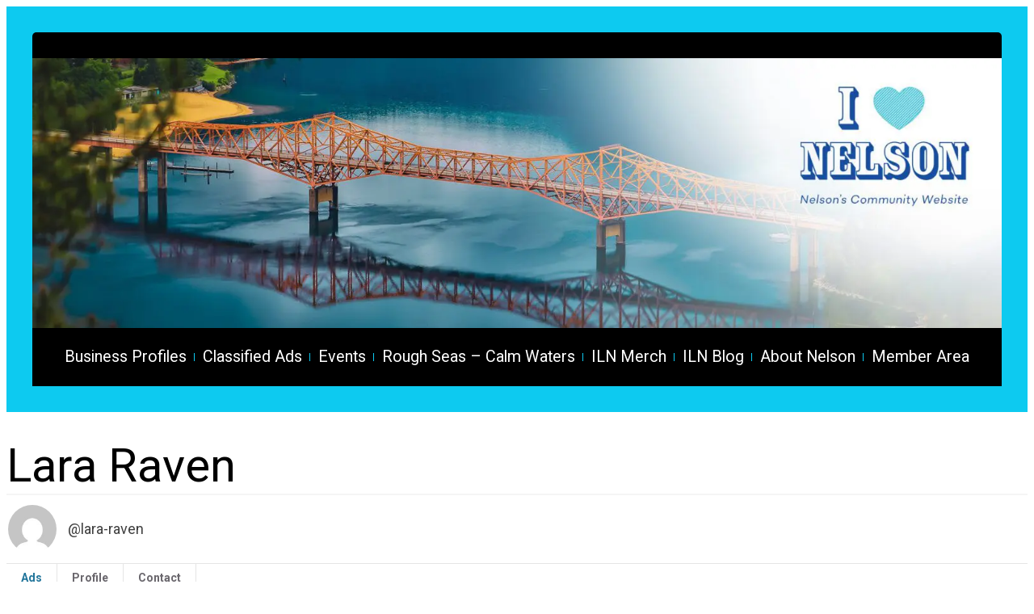

--- FILE ---
content_type: text/css
request_url: https://ilovenelson.com/wp-content/uploads/eb-style/reusable-blocks/eb-reusable-379480.min.css?ver=cc50492ec3
body_size: 1904
content:
/* eb-advanced-navigation-jtqzf1e Starts */ .eb-advanced-navigation-jtqzf1e.eb-advanced-navigation-wrapper .wp-block-navigation{ margin-top: -20px; margin-right: 0px; margin-left: 0px; margin-bottom: 0px; background-color: #ffffff; border-radius: 5px; transition: all .5s, background 0.5s, border 0.5s, border-radius 0.5s, box-shadow 0.5s ; } .eb-advanced-navigation-jtqzf1e.eb-advanced-navigation-wrapper .wp-block-navigation:before{ transition: all .5s, background 0.5s, opacity 0.5s, filter 0.5s; } .eb-advanced-navigation-jtqzf1e.eb-advanced-navigation-wrapper .wp-block-navigation-item{ padding-top: 20px; padding-right: 10px; padding-left: 10px; padding-bottom: 20px; transition: all .5s, border 0.5s, border-radius 0.5s, box-shadow 0.5s ; } .eb-advanced-navigation-jtqzf1e.eb-advanced-navigation-wrapper .wp-block-navigation-item__content { color:#6A72A5; font-size: 16px; } .eb-advanced-navigation-jtqzf1e.eb-advanced-navigation-wrapper .wp-block-navigation-item:hover >.wp-block-navigation-item__content { color:#2673FF; } .eb-advanced-navigation-jtqzf1e.eb-advanced-navigation-wrapper .current-menu-item .wp-block-navigation-item__content { color:#2673FF; } .eb-advanced-navigation-jtqzf1e.eb-advanced-navigation-wrapper .current-menu-item:hover >.wp-block-navigation-item__content { color:#2673FF; } .eb-advanced-navigation-jtqzf1e.eb-advanced-navigation-wrapper .wp-block-navigation__responsive-container:not(.is-menu-open) .wp-block-navigation__container > .wp-block-navigation-item:not(:last-child)::after { background-color:#d9d9d9; } .eb-advanced-navigation-jtqzf1e.eb-advanced-navigation-wrapper .wp-block-navigation__submenu-container .wp-block-navigation-item { border-color:#d9d9d9; } .eb-advanced-navigation-jtqzf1e.eb-advanced-navigation-wrapper .wp-block-navigation__submenu-container { padding: 0px; background-color:#ffffff; border-radius: 5px; border-width: 1px; border-color: #2673FF; border-style: solid; min-width: 200px !important; width: max-content!important; max-width: max-content!important; } .eb-advanced-navigation-jtqzf1e.eb-advanced-navigation-wrapper .wp-block-navigation__submenu-container .wp-block-navigation-item { padding: 0; } .eb-advanced-navigation-jtqzf1e.eb-advanced-navigation-wrapper .wp-block-navigation__submenu-container .wp-block-navigation-item__content { font-size: 16px; color:#6A72A5; padding-top: 10px; padding-right: 10px; padding-left: 10px; padding-bottom: 10px; border-radius: 0px; } .eb-advanced-navigation-jtqzf1e.eb-advanced-navigation-wrapper .wp-block-navigation__submenu-container .wp-block-navigation-item:hover > .wp-block-navigation-item__content, .eb-advanced-navigation-jtqzf1e.eb-advanced-navigation-wrapper .wp-block-navigation__submenu-container .wp-block-navigation__submenu-container .wp-block-navigation-item:hover >.wp-block-navigation-item__content { color:#2673FF; } .eb-advanced-navigation-jtqzf1e.eb-advanced-navigation-wrapper .wp-block-navigation__submenu-icon { width: 15px; height: 15px; color:#6A72A5; } .eb-advanced-navigation-jtqzf1e.eb-advanced-navigation-wrapper .wp-block-navigation-item:hover .wp-block-navigation__submenu-icon { color:#2673FF; } .eb-advanced-navigation-jtqzf1e.eb-advanced-navigation-wrapper .wp-block-navigation__responsive-container-open { color:#2673FF; padding-top: 10px; padding-right: 10px; padding-left: 10px; padding-bottom: 10px; } .eb-advanced-navigation-jtqzf1e.eb-advanced-navigation-wrapper .wp-block-navigation__responsive-container-open svg{ width: 30px; height: 30px; } .eb-advanced-navigation-jtqzf1e.eb-advanced-navigation-wrapper .wp-block-navigation__responsive-container.is-menu-open { background-color: rgba(13,202,240,1); padding-top: 5px; padding-right: 5px; padding-left: 5px; padding-bottom: 5px; } .eb-advanced-navigation-jtqzf1e.eb-advanced-navigation-wrapper .wp-block-navigation__responsive-container.is-menu-open .wp-block-navigation-item { width: 100%; } .eb-advanced-navigation-jtqzf1e.eb-advanced-navigation-wrapper .wp-block-navigation__responsive-container.is-menu-open .wp-block-navigation-item__content{ color: rgba(0,0,0,1); background-color: transparent; padding-top: 5px; padding-right: 5px; padding-left: 5px; padding-bottom: 5px; font-size: 16px; } .eb-advanced-navigation-jtqzf1e.eb-advanced-navigation-wrapper .wp-block-navigation__responsive-container.is-menu-open .wp-block-navigation-item:hover > .wp-block-navigation-item__content, .eb-advanced-navigation-jtqzf1e.eb-advanced-navigation-wrapper .wp-block-navigation__responsive-container.is-menu-open .wp-block-navigation-item:hover .wp-block-navigation__submenu-container .wp-block-navigation-item:hover .wp-block-navigation-item__content { color: #ffffff; } .eb-advanced-navigation-jtqzf1e.eb-advanced-navigation-wrapper .wp-block-navigation__responsive-container.is-menu-open .wp-block-navigation-item:hover { background-color: #0059FC !important; } .eb-advanced-navigation-jtqzf1e.eb-advanced-navigation-wrapper .is-menu-open .wp-block-navigation-item.wp-block-navigation-submenu { background-color: #0059FC !important; } .eb-advanced-navigation-jtqzf1e.eb-advanced-navigation-wrapper .is-menu-open .wp-block-navigation-item.wp-block-navigation-submenu .wp-block-navigation-item:hover { background-color: #0059FC !important; } .eb-advanced-navigation-jtqzf1e.eb-advanced-navigation-wrapper .is-menu-open .wp-block-navigation-item.wp-block-navigation-submenu .wp-block-navigation-item:hover .wp-block-navigation-item__content { background-color: transparent; } .eb-advanced-navigation-jtqzf1e.eb-advanced-navigation-wrapper .is-menu-open .wp-block-navigation__responsive-container.is-menu-open .wp-block-navigation__submenu-container { width: auto !Important; } .eb-advanced-navigation-jtqzf1e.eb-advanced-navigation-wrapper .is-menu-open .wp-block-navigation__responsive-container-close { color: rgba(0,0,0,1); } .wp-admin .eb-parent-eb-advanced-navigation-jtqzf1e { display: block; opacity: 1; } .eb-parent-eb-advanced-navigation-jtqzf1e { display: block; }  @media(max-width: 1024px){ .eb-advanced-navigation-jtqzf1e.eb-advanced-navigation-wrapper .wp-block-navigation__submenu-container { min-width: undefinedpx !important; } .eb-advanced-navigation-jtqzf1e.eb-advanced-navigation-wrapper .wp-block-navigation__submenu-icon { width: undefinedpx; height: undefinedpx; } .eb-advanced-navigation-jtqzf1e.eb-advanced-navigation-wrapper .wp-block-navigation__responsive-container-open svg{ width: undefinedpx; height: undefinedpx; } .eb-advanced-navigation-jtqzf1e.eb-advanced-navigation-wrapper .wp-block-navigation__responsive-container.is-menu-open { background-color: rgba(13,202,240,1); } .editor-styles-wrapper.wp-embed-responsive .eb-parent-eb-advanced-navigation-jtqzf1e { display: block; opacity: 1; } .eb-parent-eb-advanced-navigation-jtqzf1e { display: block; } } @media(max-width: 767px){ .eb-advanced-navigation-jtqzf1e.eb-advanced-navigation-wrapper .wp-block-navigation__submenu-container { min-width: undefinedpx !important; } .eb-advanced-navigation-jtqzf1e.eb-advanced-navigation-wrapper .wp-block-navigation__submenu-icon { width: undefinedpx; height: undefinedpx; } .eb-advanced-navigation-jtqzf1e.eb-advanced-navigation-wrapper .wp-block-navigation__responsive-container-open svg{ width: undefinedpx; height: undefinedpx; } .eb-advanced-navigation-jtqzf1e.eb-advanced-navigation-wrapper .wp-block-navigation__responsive-container.is-menu-open { background-color: rgba(13,202,240,1); } .editor-styles-wrapper.wp-embed-responsive .eb-parent-eb-advanced-navigation-jtqzf1e { display: block; opacity: 1; } .eb-parent-eb-advanced-navigation-jtqzf1e { display: block; } }/* =eb-advanced-navigation-jtqzf1e= Ends *//* eb-advanced-navigation-mpu8nrj Starts */ .eb-advanced-navigation-mpu8nrj.eb-advanced-navigation-wrapper .wp-block-navigation{ margin-top: -32px; margin-right: 0px; margin-left: 0px; margin-bottom: 0px; background-color: rgba(0,0,0,1); border-radius: 0px; transition: all .5s, background 0.5s, border 0.5s, border-radius 0.5s, box-shadow 0.5s ; } .eb-advanced-navigation-mpu8nrj.eb-advanced-navigation-wrapper .wp-block-navigation:before{ transition: all .5s, background 0.5s, opacity 0.5s, filter 0.5s; } .eb-advanced-navigation-mpu8nrj.eb-advanced-navigation-wrapper .wp-block-navigation-item{ padding-top: 30px; padding-right: 10px; padding-left: 10px; padding-bottom: 30px; transition: all .5s, border 0.5s, border-radius 0.5s, box-shadow 0.5s ; } .eb-advanced-navigation-mpu8nrj.eb-advanced-navigation-wrapper .wp-block-navigation-item__content { color:rgba(255,255,255,1); font-size: 1.1em; } .eb-advanced-navigation-mpu8nrj.eb-advanced-navigation-wrapper .wp-block-navigation-item:hover >.wp-block-navigation-item__content { color:#2673FF; } .eb-advanced-navigation-mpu8nrj.eb-advanced-navigation-wrapper .current-menu-item .wp-block-navigation-item__content { color:rgba(255,255,255,1); } .eb-advanced-navigation-mpu8nrj.eb-advanced-navigation-wrapper .current-menu-item:hover >.wp-block-navigation-item__content { color:#2673FF; } .eb-advanced-navigation-mpu8nrj.eb-advanced-navigation-wrapper .wp-block-navigation__responsive-container:not(.is-menu-open) .wp-block-navigation__container > .wp-block-navigation-item:not(:last-child)::after { background-color:rgba(13,202,240,1); } .eb-advanced-navigation-mpu8nrj.eb-advanced-navigation-wrapper .wp-block-navigation__submenu-container .wp-block-navigation-item { border-color:#d9d9d9; } .eb-advanced-navigation-mpu8nrj.eb-advanced-navigation-wrapper .wp-block-navigation__submenu-container { padding: 0px; background-color:#ffffff; border-radius: 5px; border-width: 1px; border-color: #2673FF; border-style: solid; min-width: 200px !important; width: max-content!important; max-width: max-content!important; } .eb-advanced-navigation-mpu8nrj.eb-advanced-navigation-wrapper .wp-block-navigation__submenu-container .wp-block-navigation-item { padding: 0; } .eb-advanced-navigation-mpu8nrj.eb-advanced-navigation-wrapper .wp-block-navigation__submenu-container .wp-block-navigation-item__content { font-size: 16px; color:#6A72A5; padding-top: 10px; padding-right: 10px; padding-left: 10px; padding-bottom: 10px; border-radius: 0px; } .eb-advanced-navigation-mpu8nrj.eb-advanced-navigation-wrapper .wp-block-navigation__submenu-container .wp-block-navigation-item:hover > .wp-block-navigation-item__content, .eb-advanced-navigation-mpu8nrj.eb-advanced-navigation-wrapper .wp-block-navigation__submenu-container .wp-block-navigation__submenu-container .wp-block-navigation-item:hover >.wp-block-navigation-item__content { color:#2673FF; } .eb-advanced-navigation-mpu8nrj.eb-advanced-navigation-wrapper .wp-block-navigation__submenu-icon { width: 15px; height: 15px; color:#6A72A5; } .eb-advanced-navigation-mpu8nrj.eb-advanced-navigation-wrapper .wp-block-navigation-item:hover .wp-block-navigation__submenu-icon { color:#2673FF; } .eb-advanced-navigation-mpu8nrj.eb-advanced-navigation-wrapper .wp-block-navigation__responsive-container-open { color:#2673FF; padding-top: 10px; padding-right: 10px; padding-left: 10px; padding-bottom: 10px; } .eb-advanced-navigation-mpu8nrj.eb-advanced-navigation-wrapper .wp-block-navigation__responsive-container-open svg{ width: 30px; height: 30px; } .eb-advanced-navigation-mpu8nrj.eb-advanced-navigation-wrapper .wp-block-navigation__responsive-container.is-menu-open { background-color: rgba(13,202,240,1); padding-top: 5px; padding-right: 5px; padding-left: 5px; padding-bottom: 5px; } .eb-advanced-navigation-mpu8nrj.eb-advanced-navigation-wrapper .wp-block-navigation__responsive-container.is-menu-open .wp-block-navigation-item { width: 100%; } .eb-advanced-navigation-mpu8nrj.eb-advanced-navigation-wrapper .wp-block-navigation__responsive-container.is-menu-open .wp-block-navigation-item__content{ color: rgba(0,0,0,1); background-color: transparent; padding-top: 5px; padding-right: 5px; padding-left: 5px; padding-bottom: 5px; font-size: 16px; } .eb-advanced-navigation-mpu8nrj.eb-advanced-navigation-wrapper .wp-block-navigation__responsive-container.is-menu-open .wp-block-navigation-item:hover > .wp-block-navigation-item__content, .eb-advanced-navigation-mpu8nrj.eb-advanced-navigation-wrapper .wp-block-navigation__responsive-container.is-menu-open .wp-block-navigation-item:hover .wp-block-navigation__submenu-container .wp-block-navigation-item:hover .wp-block-navigation-item__content { color: #ffffff; } .eb-advanced-navigation-mpu8nrj.eb-advanced-navigation-wrapper .wp-block-navigation__responsive-container.is-menu-open .wp-block-navigation-item:hover { background-color: #0059FC !important; } .eb-advanced-navigation-mpu8nrj.eb-advanced-navigation-wrapper .is-menu-open .wp-block-navigation-item.wp-block-navigation-submenu { background-color: #0059FC !important; } .eb-advanced-navigation-mpu8nrj.eb-advanced-navigation-wrapper .is-menu-open .wp-block-navigation-item.wp-block-navigation-submenu .wp-block-navigation-item:hover { background-color: #0059FC !important; } .eb-advanced-navigation-mpu8nrj.eb-advanced-navigation-wrapper .is-menu-open .wp-block-navigation-item.wp-block-navigation-submenu .wp-block-navigation-item:hover .wp-block-navigation-item__content { background-color: transparent; } .eb-advanced-navigation-mpu8nrj.eb-advanced-navigation-wrapper .is-menu-open .wp-block-navigation__responsive-container.is-menu-open .wp-block-navigation__submenu-container { width: auto !Important; } .eb-advanced-navigation-mpu8nrj.eb-advanced-navigation-wrapper .is-menu-open .wp-block-navigation__responsive-container-close { color: rgba(0,0,0,1); } .wp-admin .eb-parent-eb-advanced-navigation-mpu8nrj { display: block; opacity: 1; } .eb-parent-eb-advanced-navigation-mpu8nrj { display: block; }  @media(max-width: 1024px){ .eb-advanced-navigation-mpu8nrj.eb-advanced-navigation-wrapper .wp-block-navigation__submenu-container { min-width: undefinedpx !important; } .eb-advanced-navigation-mpu8nrj.eb-advanced-navigation-wrapper .wp-block-navigation__submenu-icon { width: undefinedpx; height: undefinedpx; } .eb-advanced-navigation-mpu8nrj.eb-advanced-navigation-wrapper .wp-block-navigation__responsive-container-open svg{ width: undefinedpx; height: undefinedpx; } .eb-advanced-navigation-mpu8nrj.eb-advanced-navigation-wrapper .wp-block-navigation__responsive-container.is-menu-open { background-color: rgba(13,202,240,1); } .editor-styles-wrapper.wp-embed-responsive .eb-parent-eb-advanced-navigation-mpu8nrj { display: block; opacity: 1; } .eb-parent-eb-advanced-navigation-mpu8nrj { display: block; } } @media(max-width: 767px){ .eb-advanced-navigation-mpu8nrj.eb-advanced-navigation-wrapper .wp-block-navigation__submenu-container { min-width: undefinedpx !important; } .eb-advanced-navigation-mpu8nrj.eb-advanced-navigation-wrapper .wp-block-navigation__submenu-icon { width: undefinedpx; height: undefinedpx; } .eb-advanced-navigation-mpu8nrj.eb-advanced-navigation-wrapper .wp-block-navigation__responsive-container-open svg{ width: undefinedpx; height: undefinedpx; } .eb-advanced-navigation-mpu8nrj.eb-advanced-navigation-wrapper .wp-block-navigation__responsive-container.is-menu-open { background-color: rgba(13,202,240,1); } .editor-styles-wrapper.wp-embed-responsive .eb-parent-eb-advanced-navigation-mpu8nrj { display: block; opacity: 1; } .eb-parent-eb-advanced-navigation-mpu8nrj { display: block; } }/* =eb-advanced-navigation-mpu8nrj= Ends *//* eb-column-puagp5a Starts */ .eb-column-puagp5a.eb-column-wrapper > .eb-column-inner > *{ position:relative; } .eb-column-puagp5a.eb-column-wrapper > .eb-column-inner:before{ transition: all .5s, background 0.5s, opacity 0.5s, filter 0.5s; } .eb-parent-eb-column-puagp5a{ width:30%; order: unset; transition: all .5s, background 0.5s, border 0.5s, border-radius 0.5s, box-shadow 0.5s ; } .wp-admin .eb-parent-eb-column-puagp5a { display: block; opacity: 1; } .eb-parent-eb-column-puagp5a { display: block; }  @media(max-width: 1024px){ .eb-parent-eb-column-puagp5a{ width: calc(50% - 10px); order: unset; } .editor-styles-wrapper.wp-embed-responsive .eb-parent-eb-column-puagp5a { display: block; opacity: 1; } .eb-parent-eb-column-puagp5a { display: block; } } @media(max-width: 767px){ .eb-parent-eb-column-puagp5a{ width: calc(100% - 0px); order: unset; } .editor-styles-wrapper.wp-embed-responsive .eb-parent-eb-column-puagp5a { display: block; opacity: 1; } .eb-parent-eb-column-puagp5a { display: block; } }/* =eb-column-puagp5a= Ends *//* eb-column-bnywjrs Starts */ .eb-column-bnywjrs.eb-column-wrapper > .eb-column-inner > *{ position:relative; } .eb-column-bnywjrs.eb-column-wrapper > .eb-column-inner:before{ transition: all .5s, background 0.5s, opacity 0.5s, filter 0.5s; } .eb-parent-eb-column-bnywjrs{ width:70%; order: unset; transition: all .5s, background 0.5s, border 0.5s, border-radius 0.5s, box-shadow 0.5s ; } .wp-admin .eb-parent-eb-column-bnywjrs { display: block; opacity: 1; } .eb-parent-eb-column-bnywjrs { display: block; }  @media(max-width: 1024px){ .eb-parent-eb-column-bnywjrs{ width: calc(50% - 10px); order: unset; } .editor-styles-wrapper.wp-embed-responsive .eb-parent-eb-column-bnywjrs { display: block; opacity: 1; } .eb-parent-eb-column-bnywjrs { display: block; } } @media(max-width: 767px){ .eb-parent-eb-column-bnywjrs{ width: calc(100% - 0px); order: unset; } .editor-styles-wrapper.wp-embed-responsive .eb-parent-eb-column-bnywjrs { display: block; opacity: 1; } .eb-parent-eb-column-bnywjrs { display: block; } }/* =eb-column-bnywjrs= Ends *//* eb-row-2g9o5e4 Starts */ .eb-row-2g9o5e4.eb-row-root-container > *{ position:relative; } .eb-row-2g9o5e4.eb-row-root-container{ transition:all 0.5s, background 0.5s, border 0.5s, border-radius 0.5s, box-shadow 0.5s ; } .eb-row-2g9o5e4.eb-row-root-container:before{ transition:all 0.5s, background 0.5s, opacity 0.5s, filter 0.5s; } .eb-row-2g9o5e4.eb-row-root-container > .eb-row-wrapper{ max-width:1150px; } .eb-row-2g9o5e4.eb-row-root-container > .eb-row-wrapper > .eb-row-inner { gap:20px; flex-flow: row; } .eb-row-2g9o5e4.eb-row-root-container > .eb-row-wrapper > .eb-row-inner > .eb-parent-wrapper > * { } .wp-admin .eb-parent-eb-row-2g9o5e4 { display: block; opacity: 1; } .eb-parent-eb-row-2g9o5e4 { display: block; }  @media(max-width: 1024px){ .eb-row-2g9o5e4.eb-row-root-container > .eb-row-wrapper > .eb-row-inner { gap: undefinedpx; flex-flow: row; flex-wrap: wrap !important; } .eb-row-2g9o5e4.eb-row-root-container > .eb-row-wrapper > .eb-row-inner > .eb-parent-wrapper{ gap: undefinedpx; } .editor-styles-wrapper.wp-embed-responsive .eb-parent-eb-row-2g9o5e4 { display: block; opacity: 1; } .eb-parent-eb-row-2g9o5e4 { display: block; } } @media(max-width: 767px){ .eb-row-2g9o5e4.eb-row-root-container > .eb-row-wrapper > .eb-row-inner { gap: 0px; flex-flow: row; flex-wrap: wrap !important; } .eb-row-2g9o5e4.eb-row-root-container > .eb-row-wrapper > .eb-row-inner > .eb-parent-wrapper{ gap: 0px; } .editor-styles-wrapper.wp-embed-responsive .eb-parent-eb-row-2g9o5e4 { display: block; opacity: 1; } .eb-parent-eb-row-2g9o5e4 { display: block; } }/* =eb-row-2g9o5e4= Ends *//* eb-advanced-navigation-hejd20i Starts */ .eb-advanced-navigation-hejd20i.eb-advanced-navigation-wrapper .wp-block-navigation{ margin-bottom: 30px; background-color: rgba(13,202,240,1); border-radius: 5px; border-width: 1px; border-color: #2673FF; border-style: solid; transition: all .5s, background 0.5s, border 0.5s, border-radius 0.5s, box-shadow 0.5s ; } .eb-advanced-navigation-hejd20i.eb-advanced-navigation-wrapper .wp-block-navigation:before{ transition: all .5s, background 0.5s, opacity 0.5s, filter 0.5s; } .eb-advanced-navigation-hejd20i.eb-advanced-navigation-wrapper .wp-block-navigation-item{ padding-top: 10px; padding-right: 5px; padding-left: 5px; padding-bottom: 10px; transition: all .5s, border 0.5s, border-radius 0.5s, box-shadow 0.5s ; } .eb-advanced-navigation-hejd20i.eb-advanced-navigation-wrapper .wp-block-navigation-item__content { color:rgba(0,0,0,1); font-size: 16px; } .eb-advanced-navigation-hejd20i.eb-advanced-navigation-wrapper .wp-block-navigation-item:hover >.wp-block-navigation-item__content { color:rgba(0,0,0,1); } .eb-advanced-navigation-hejd20i.eb-advanced-navigation-wrapper .current-menu-item .wp-block-navigation-item__content { color:rgba(8,0,0,1); } .eb-advanced-navigation-hejd20i.eb-advanced-navigation-wrapper .current-menu-item:hover >.wp-block-navigation-item__content { color:#ffffff; } .eb-advanced-navigation-hejd20i.eb-advanced-navigation-wrapper .wp-block-navigation-item:hover { background-color:rgba(255,255,255,1); } .eb-advanced-navigation-hejd20i.eb-advanced-navigation-wrapper .current-menu-item { background-color:rgba(255,255,255,1); } .eb-advanced-navigation-hejd20i.eb-advanced-navigation-wrapper .current-menu-item:hover { background-color:#0053EB; } .eb-advanced-navigation-hejd20i.eb-advanced-navigation-wrapper .wp-block-navigation__submenu-container > .wp-block-navigation-item:hover, .eb-advanced-navigation-hejd20i.eb-advanced-navigation-wrapper .wp-block-navigation__submenu-container .wp-block-navigation__submenu-container >.wp-block-navigation-item:hover { background-color:#0053EB; } .eb-advanced-navigation-hejd20i.eb-advanced-navigation-wrapper .wp-block-navigation__submenu-container { padding: 0px; background-color:#0059FC; border-radius: 5px; min-width: 200px !important; width: max-content!important; max-width: max-content!important; } .eb-advanced-navigation-hejd20i.eb-advanced-navigation-wrapper .wp-block-navigation__submenu-container .wp-block-navigation-item { padding: 0; } .eb-advanced-navigation-hejd20i.eb-advanced-navigation-wrapper .wp-block-navigation__submenu-container .wp-block-navigation-item__content { font-size: 16px; color:#ffffff; padding: 10px; border-radius: 0px; } .eb-advanced-navigation-hejd20i.eb-advanced-navigation-wrapper .wp-block-navigation__submenu-container .wp-block-navigation-item:hover > .wp-block-navigation-item__content, .eb-advanced-navigation-hejd20i.eb-advanced-navigation-wrapper .wp-block-navigation__submenu-container .wp-block-navigation__submenu-container .wp-block-navigation-item:hover >.wp-block-navigation-item__content { color:#ffffff; } .eb-advanced-navigation-hejd20i.eb-advanced-navigation-wrapper .wp-block-navigation__submenu-icon { width: 15px; height: 15px; color:#ffffff; } .eb-advanced-navigation-hejd20i.eb-advanced-navigation-wrapper .wp-block-navigation-item:hover .wp-block-navigation__submenu-icon { color:#ffffff; } .eb-advanced-navigation-hejd20i.eb-advanced-navigation-wrapper .wp-block-navigation__responsive-container-open { color:#ffffff; padding-top: 10px; padding-right: 10px; padding-left: 10px; padding-bottom: 10px; } .eb-advanced-navigation-hejd20i.eb-advanced-navigation-wrapper .wp-block-navigation__responsive-container-open svg{ width: 30px; height: 30px; } .eb-advanced-navigation-hejd20i.eb-advanced-navigation-wrapper .wp-block-navigation__responsive-container.is-menu-open { background-color: #2673FF; padding-top: 5px; padding-right: 5px; padding-left: 5px; padding-bottom: 5px; } .eb-advanced-navigation-hejd20i.eb-advanced-navigation-wrapper .wp-block-navigation__responsive-container.is-menu-open .wp-block-navigation-item { width: 100%; } .eb-advanced-navigation-hejd20i.eb-advanced-navigation-wrapper .wp-block-navigation__responsive-container.is-menu-open .wp-block-navigation-item__content{ color: #ffffff; background-color: transparent; padding-top: 5px; padding-right: 5px; padding-left: 5px; padding-bottom: 5px; font-size: 16px; } .eb-advanced-navigation-hejd20i.eb-advanced-navigation-wrapper .wp-block-navigation__responsive-container.is-menu-open .wp-block-navigation-item:hover > .wp-block-navigation-item__content, .eb-advanced-navigation-hejd20i.eb-advanced-navigation-wrapper .wp-block-navigation__responsive-container.is-menu-open .wp-block-navigation-item:hover .wp-block-navigation__submenu-container .wp-block-navigation-item:hover .wp-block-navigation-item__content { color: #ffffff; } .eb-advanced-navigation-hejd20i.eb-advanced-navigation-wrapper .wp-block-navigation__responsive-container.is-menu-open .wp-block-navigation-item:hover { background-color: #0059FC !important; } .eb-advanced-navigation-hejd20i.eb-advanced-navigation-wrapper .is-menu-open .wp-block-navigation-item.wp-block-navigation-submenu { background-color: #0059FC !important; } .eb-advanced-navigation-hejd20i.eb-advanced-navigation-wrapper .is-menu-open .wp-block-navigation-item.wp-block-navigation-submenu .wp-block-navigation-item:hover { background-color: #0059FC !important; } .eb-advanced-navigation-hejd20i.eb-advanced-navigation-wrapper .is-menu-open .wp-block-navigation-item.wp-block-navigation-submenu .wp-block-navigation-item:hover .wp-block-navigation-item__content { background-color: transparent; } .eb-advanced-navigation-hejd20i.eb-advanced-navigation-wrapper .is-menu-open .wp-block-navigation__responsive-container.is-menu-open .wp-block-navigation__submenu-container { width: auto !Important; } .eb-advanced-navigation-hejd20i.eb-advanced-navigation-wrapper .is-menu-open .wp-block-navigation__responsive-container-close { color: #ffffff; } .wp-admin .eb-parent-eb-advanced-navigation-hejd20i { display: block; opacity: 1; } .eb-parent-eb-advanced-navigation-hejd20i { display: block; }  @media(max-width: 1024px){ .eb-advanced-navigation-hejd20i.eb-advanced-navigation-wrapper .wp-block-navigation__submenu-container { min-width: undefinedpx !important; } .eb-advanced-navigation-hejd20i.eb-advanced-navigation-wrapper .wp-block-navigation__submenu-icon { width: undefinedpx; height: undefinedpx; } .eb-advanced-navigation-hejd20i.eb-advanced-navigation-wrapper .wp-block-navigation__responsive-container-open svg{ width: undefinedpx; height: undefinedpx; } .eb-advanced-navigation-hejd20i.eb-advanced-navigation-wrapper .wp-block-navigation__responsive-container.is-menu-open { background-color: #2673FF; } .editor-styles-wrapper.wp-embed-responsive .eb-parent-eb-advanced-navigation-hejd20i { display: block; opacity: 1; } .eb-parent-eb-advanced-navigation-hejd20i { display: block; } } @media(max-width: 767px){ .eb-advanced-navigation-hejd20i.eb-advanced-navigation-wrapper .wp-block-navigation__submenu-container { min-width: undefinedpx !important; } .eb-advanced-navigation-hejd20i.eb-advanced-navigation-wrapper .wp-block-navigation__submenu-icon { width: undefinedpx; height: undefinedpx; } .eb-advanced-navigation-hejd20i.eb-advanced-navigation-wrapper .wp-block-navigation__responsive-container-open svg{ width: undefinedpx; height: undefinedpx; } .eb-advanced-navigation-hejd20i.eb-advanced-navigation-wrapper .wp-block-navigation__responsive-container.is-menu-open { background-color: #2673FF; } .editor-styles-wrapper.wp-embed-responsive .eb-parent-eb-advanced-navigation-hejd20i { display: block; opacity: 1; } .eb-parent-eb-advanced-navigation-hejd20i { display: block; } }/* =eb-advanced-navigation-hejd20i= Ends */

--- FILE ---
content_type: text/css
request_url: https://ilovenelson.com/wp-content/uploads/eb-style/full-site-editor/full-site-editor-379831.min.css?ver=cc50492ec3
body_size: 792
content:
/* eb-advanced-navigation-mpu8nrj Starts */ .eb-advanced-navigation-mpu8nrj.eb-advanced-navigation-wrapper .wp-block-navigation{ margin-top: -32px; margin-right: 0px; margin-left: 0px; margin-bottom: 0px; background-color: rgba(0,0,0,1); border-radius: 0px; transition: all .5s, background 0.5s, border 0.5s, border-radius 0.5s, box-shadow 0.5s ; } .eb-advanced-navigation-mpu8nrj.eb-advanced-navigation-wrapper .wp-block-navigation:before{ transition: all .5s, background 0.5s, opacity 0.5s, filter 0.5s; } .eb-advanced-navigation-mpu8nrj.eb-advanced-navigation-wrapper .wp-block-navigation-item{ padding-top: 30px; padding-right: 10px; padding-left: 10px; padding-bottom: 30px; transition: all .5s, border 0.5s, border-radius 0.5s, box-shadow 0.5s ; } .eb-advanced-navigation-mpu8nrj.eb-advanced-navigation-wrapper .wp-block-navigation-item__content { color:rgba(255,255,255,1); font-size: 1.1em; } .eb-advanced-navigation-mpu8nrj.eb-advanced-navigation-wrapper .wp-block-navigation-item:hover >.wp-block-navigation-item__content { color:#2673FF; } .eb-advanced-navigation-mpu8nrj.eb-advanced-navigation-wrapper .current-menu-item .wp-block-navigation-item__content { color:rgba(255,255,255,1); } .eb-advanced-navigation-mpu8nrj.eb-advanced-navigation-wrapper .current-menu-item:hover >.wp-block-navigation-item__content { color:#2673FF; } .eb-advanced-navigation-mpu8nrj.eb-advanced-navigation-wrapper .wp-block-navigation__responsive-container:not(.is-menu-open) .wp-block-navigation__container > .wp-block-navigation-item:not(:last-child)::after { background-color:rgba(13,202,240,1); } .eb-advanced-navigation-mpu8nrj.eb-advanced-navigation-wrapper .wp-block-navigation__submenu-container .wp-block-navigation-item { border-color:#d9d9d9; } .eb-advanced-navigation-mpu8nrj.eb-advanced-navigation-wrapper .wp-block-navigation__submenu-container { padding: 0px; background-color:#ffffff; border-radius: 5px; border-width: 1px; border-color: #2673FF; border-style: solid; min-width: 200px !important; width: max-content!important; max-width: max-content!important; } .eb-advanced-navigation-mpu8nrj.eb-advanced-navigation-wrapper .wp-block-navigation__submenu-container .wp-block-navigation-item { padding: 0; } .eb-advanced-navigation-mpu8nrj.eb-advanced-navigation-wrapper .wp-block-navigation__submenu-container .wp-block-navigation-item__content { font-size: 16px; color:#6A72A5; padding-top: 10px; padding-right: 10px; padding-left: 10px; padding-bottom: 10px; border-radius: 0px; } .eb-advanced-navigation-mpu8nrj.eb-advanced-navigation-wrapper .wp-block-navigation__submenu-container .wp-block-navigation-item:hover > .wp-block-navigation-item__content, .eb-advanced-navigation-mpu8nrj.eb-advanced-navigation-wrapper .wp-block-navigation__submenu-container .wp-block-navigation__submenu-container .wp-block-navigation-item:hover >.wp-block-navigation-item__content { color:#2673FF; } .eb-advanced-navigation-mpu8nrj.eb-advanced-navigation-wrapper .wp-block-navigation__submenu-icon { width: 15px; height: 15px; color:#6A72A5; } .eb-advanced-navigation-mpu8nrj.eb-advanced-navigation-wrapper .wp-block-navigation-item:hover .wp-block-navigation__submenu-icon { color:#2673FF; } .eb-advanced-navigation-mpu8nrj.eb-advanced-navigation-wrapper .wp-block-navigation__responsive-container-open { color:#2673FF; padding-top: 10px; padding-right: 10px; padding-left: 10px; padding-bottom: 10px; } .eb-advanced-navigation-mpu8nrj.eb-advanced-navigation-wrapper .wp-block-navigation__responsive-container-open svg{ width: 30px; height: 30px; } .eb-advanced-navigation-mpu8nrj.eb-advanced-navigation-wrapper .wp-block-navigation__responsive-container.is-menu-open { background-color: rgba(13,202,240,1); padding-top: 5px; padding-right: 5px; padding-left: 5px; padding-bottom: 5px; } .eb-advanced-navigation-mpu8nrj.eb-advanced-navigation-wrapper .wp-block-navigation__responsive-container.is-menu-open .wp-block-navigation-item { width: 100%; } .eb-advanced-navigation-mpu8nrj.eb-advanced-navigation-wrapper .wp-block-navigation__responsive-container.is-menu-open .wp-block-navigation-item__content{ color: rgba(0,0,0,1); background-color: transparent; padding-top: 5px; padding-right: 5px; padding-left: 5px; padding-bottom: 5px; font-size: 16px; } .eb-advanced-navigation-mpu8nrj.eb-advanced-navigation-wrapper .wp-block-navigation__responsive-container.is-menu-open .wp-block-navigation-item:hover > .wp-block-navigation-item__content, .eb-advanced-navigation-mpu8nrj.eb-advanced-navigation-wrapper .wp-block-navigation__responsive-container.is-menu-open .wp-block-navigation-item:hover .wp-block-navigation__submenu-container .wp-block-navigation-item:hover .wp-block-navigation-item__content { color: #ffffff; } .eb-advanced-navigation-mpu8nrj.eb-advanced-navigation-wrapper .wp-block-navigation__responsive-container.is-menu-open .wp-block-navigation-item:hover { background-color: #0059FC !important; } .eb-advanced-navigation-mpu8nrj.eb-advanced-navigation-wrapper .is-menu-open .wp-block-navigation-item.wp-block-navigation-submenu { background-color: #0059FC !important; } .eb-advanced-navigation-mpu8nrj.eb-advanced-navigation-wrapper .is-menu-open .wp-block-navigation-item.wp-block-navigation-submenu .wp-block-navigation-item:hover { background-color: #0059FC !important; } .eb-advanced-navigation-mpu8nrj.eb-advanced-navigation-wrapper .is-menu-open .wp-block-navigation-item.wp-block-navigation-submenu .wp-block-navigation-item:hover .wp-block-navigation-item__content { background-color: transparent; } .eb-advanced-navigation-mpu8nrj.eb-advanced-navigation-wrapper .is-menu-open .wp-block-navigation__responsive-container.is-menu-open .wp-block-navigation__submenu-container { width: auto !Important; } .eb-advanced-navigation-mpu8nrj.eb-advanced-navigation-wrapper .is-menu-open .wp-block-navigation__responsive-container-close { color: rgba(0,0,0,1); } .wp-admin .eb-parent-eb-advanced-navigation-mpu8nrj { display: block; opacity: 1; } .eb-parent-eb-advanced-navigation-mpu8nrj { display: block; }  @media(max-width: 1024px){ .eb-advanced-navigation-mpu8nrj.eb-advanced-navigation-wrapper .wp-block-navigation__submenu-container { min-width: undefinedpx !important; } .eb-advanced-navigation-mpu8nrj.eb-advanced-navigation-wrapper .wp-block-navigation__submenu-icon { width: undefinedpx; height: undefinedpx; } .eb-advanced-navigation-mpu8nrj.eb-advanced-navigation-wrapper .wp-block-navigation__responsive-container-open svg{ width: undefinedpx; height: undefinedpx; } .eb-advanced-navigation-mpu8nrj.eb-advanced-navigation-wrapper .wp-block-navigation__responsive-container.is-menu-open { background-color: rgba(13,202,240,1); } .editor-styles-wrapper.wp-embed-responsive .eb-parent-eb-advanced-navigation-mpu8nrj { display: block; opacity: 1; } .eb-parent-eb-advanced-navigation-mpu8nrj { display: block; } } @media(max-width: 767px){ .eb-advanced-navigation-mpu8nrj.eb-advanced-navigation-wrapper .wp-block-navigation__submenu-container { min-width: undefinedpx !important; } .eb-advanced-navigation-mpu8nrj.eb-advanced-navigation-wrapper .wp-block-navigation__submenu-icon { width: undefinedpx; height: undefinedpx; } .eb-advanced-navigation-mpu8nrj.eb-advanced-navigation-wrapper .wp-block-navigation__responsive-container-open svg{ width: undefinedpx; height: undefinedpx; } .eb-advanced-navigation-mpu8nrj.eb-advanced-navigation-wrapper .wp-block-navigation__responsive-container.is-menu-open { background-color: rgba(13,202,240,1); } .editor-styles-wrapper.wp-embed-responsive .eb-parent-eb-advanced-navigation-mpu8nrj { display: block; opacity: 1; } .eb-parent-eb-advanced-navigation-mpu8nrj { display: block; } }/* =eb-advanced-navigation-mpu8nrj= Ends */